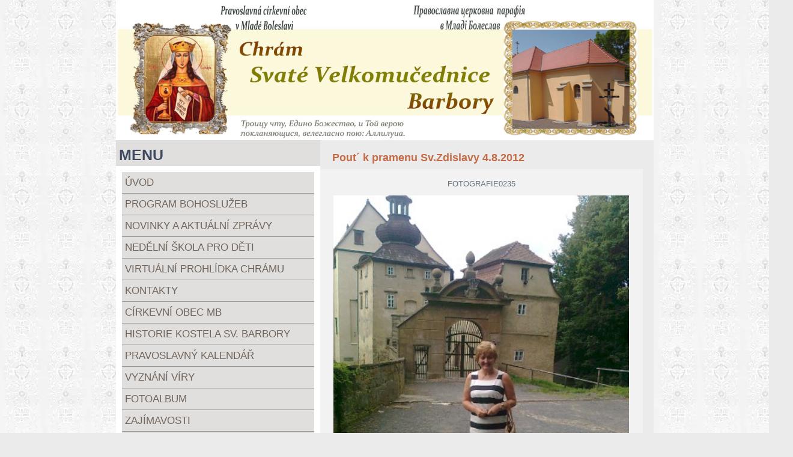

--- FILE ---
content_type: text/html; charset=UTF-8
request_url: https://www.pravoslavnacirkevmladaboleslav.com/fotoalbum/poutni-cesty/pout---k-pramenu-sv.zdislavy/fotografie0235.html
body_size: 6776
content:
<?xml version="1.0" encoding="utf-8"?>
<!DOCTYPE html PUBLIC "-//W3C//DTD XHTML 1.0 Transitional//EN" "http://www.w3.org/TR/xhtml1/DTD/xhtml1-transitional.dtd">
<html lang="cs" xml:lang="cs" xmlns="http://www.w3.org/1999/xhtml" >

      <head>
        <link rel="shortcut icon" type="image/x-icon" href="/file/5/1688920286.ico">

        <meta http-equiv="content-type" content="text/html; charset=utf-8" />
        <meta name="description" content="Pravoslavná církevní obec v Mladé Boleslavi" />
        <meta name="keywords" content="Православна церква,Млада Болеслав,Pravoslavná církev Debr,Mlada Boleslav,křtiny,Liturgie,bohoslužby,modlitby,ikona,vyznání víry,православный храм" />
        <meta name="robots" content="all,follow" />
        <meta name="author" content="" />
        <meta name="viewport" content="width=device-width, initial-scale=1.0">
        
        <title>
            Pravoslavná církevní obec v Mladé Boleslavi - Fotoalbum - POUTNÍ CESTY - Pout´ k pramenu Sv.Zdislavy 4.8.2012 - Fotografie0235
        </title>
        <link rel="stylesheet" href="https://s3a.estranky.cz/css/uig.css" type="text/css" />
               					<link rel="stylesheet" href="/style.1758491449.1.css" type="text/css" />
<link rel="stylesheet" href="//code.jquery.com/ui/1.12.1/themes/base/jquery-ui.css">
<script src="//code.jquery.com/jquery-1.12.4.js"></script>
<script src="//code.jquery.com/ui/1.12.1/jquery-ui.js"></script>
<script type="text/javascript" src="https://s3c.estranky.cz/js/ui.js?nc=1" id="index_script" ></script>
			<script type="text/javascript">
				dataLayer = [{
					'subscription': 'true',
				}];
			</script>
			
    </head>
    <body class="">
        <!-- Wrapping the whole page, may have fixed or fluid width -->
        <div id="whole-page">

            

            <!-- Because of the matter of accessibility (text browsers,
            voice readers) we include a link leading to the page content and
            navigation } you'll probably want to hide them using display: none
            in your stylesheet -->

            <a href="#articles" class="accessibility-links">Jdi na obsah</a>
            <a href="#navigation" class="accessibility-links">Jdi na menu</a>

            <!-- We'll fill the document using horizontal rules thus separating
            the logical chunks of the document apart -->
            <hr />

            

			<!-- block for skyscraper and rectangle  -->
            <div id="sticky-box">
                <div id="sky-scraper-block">
                    
                    
                </div>
            </div>
            <!-- block for skyscraper and rectangle  -->

            <!-- Wrapping the document's visible part -->
            <div id="document">
                <div id="in-document">
                    <!-- Hamburger icon -->
                    <button type="button" class="menu-toggle" onclick="menuToggle()" id="menu-toggle">
                    	<span></span>
                    	<span></span>
                    	<span></span>
                    </button>
                    
                    <!-- header -->
  <div id="header">
      <div class="title-mobile">
            <h1 class="head-left hidden">
  <a href="https://www.pravoslavnacirkevmladaboleslav.com/" title="Pravoslavná církevní obec v Mladé Boleslavi" style="display:none;">Pravoslavná církevní obec v Mladé Boleslavi</a>
  <span title="Pravoslavná církevní obec v Mladé Boleslavi">
  </span>
</h1>
      </div>
     <div class="inner_frame">
        <!-- This construction allows easy image replacement -->
          <div class="title-desktop">
           <h1 class="head-left hidden">
  <a href="https://www.pravoslavnacirkevmladaboleslav.com/" title="Pravoslavná církevní obec v Mladé Boleslavi" style="display:none;">Pravoslavná církevní obec v Mladé Boleslavi</a>
  <span title="Pravoslavná církevní obec v Mladé Boleslavi">
  </span>
</h1>
          </div>
        <div id="header-decoration" class="decoration">
        </div>
     </div>
  </div>
<!-- /header -->


                    <!-- Possible clearing elements (more through the document) -->
                    <div class="clear">
                        &nbsp;
                    </div>
                    <hr />

                    <!-- body of the page -->
                    <div id="body">
                        
                        <!-- main page content -->
                        <div id="content">
                            <!-- Breadcrumb navigation -->
<div id="breadcrumb-nav">
  <a href="/">Úvod</a> &raquo; <a href="/fotoalbum/">Fotoalbum</a> &raquo; <a href="/fotoalbum/poutni-cesty/">POUTNÍ CESTY</a> &raquo; <a href="/fotoalbum/poutni-cesty/pout---k-pramenu-sv.zdislavy/">Pout´ k pramenu Sv.Zdislavy 4.8.2012</a> &raquo; <span>Fotografie0235</span>
</div>
<hr />

                            <script language="JavaScript" type="text/javascript">
  <!--
    index_setCookieData('index_curr_photo', 356);
  //-->
</script>

<div id="slide">
  <h2>Pout´ k pramenu Sv.Zdislavy 4.8.2012</h2>
  <div id="click">
    <h3 id="photo_curr_title">Fotografie0235</h3>
    <div class="slide-img set-width">
      <a href="/fotoalbum/poutni-cesty/pout---k-pramenu-sv.zdislavy/fotografie0233.html" class="previous-photo"  id="photo_prev_a" title="předchozí fotka"><span>&laquo;</span></a>  <!-- previous photo -->

      <a href="/fotoalbum/poutni-cesty/pout---k-pramenu-sv.zdislavy/fotografie0235.-.html" class="actual-photo" onclick="return index_photo_open(this,'_fullsize');" id="photo_curr_a"><img src="/img/mid/356/fotografie0235.jpg" alt=""   id="photo_curr_img" /></a>   <!-- actual shown photo -->

      <a href="#" class="next-photo"  id="photo_next_a" title="další fotka"><span>&raquo;</span></a>  <!-- next photo -->

      <br /> <!-- clear -->
    </div>
    <p id="photo_curr_comment">
      Pout´ k pramenu Sv.Zdislavy  4.8.2012
    </p>
    
  </div>
  <div class="slidebar">
  <a href="/fotoalbum/poutni-cesty/pout---k-pramenu-sv.zdislavy/000----svata-zdislava-z-lemberka.html" onclick="return index_photo_show(0);" title="000 -  Svatá Zdislava z Lemberka">
    <img src="/img/tiny/364.jpg" width="52" height="75" alt="000 -  Svatá Zdislava z Lemberka" /></a>
<a href="/fotoalbum/poutni-cesty/pout---k-pramenu-sv.zdislavy/fotografie0194.html" onclick="return index_photo_show(1);" title="Fotografie0194">
    <img src="/img/tiny/365.jpg" width="56" height="75" alt="Fotografie0194" /></a>
<a href="/fotoalbum/poutni-cesty/pout---k-pramenu-sv.zdislavy/fotografie0197.html" onclick="return index_photo_show(2);" title="Fotografie0197">
    <img src="/img/tiny/366.jpg" width="56" height="75" alt="Fotografie0197" /></a>
<a href="/fotoalbum/poutni-cesty/pout---k-pramenu-sv.zdislavy/fotografie0198.html" onclick="return index_photo_show(3);" title="Fotografie0198">
    <img src="/img/tiny/357.jpg" width="56" height="75" alt="Fotografie0198" /></a>
<a href="/fotoalbum/poutni-cesty/pout---k-pramenu-sv.zdislavy/fotografie0200.html" onclick="return index_photo_show(4);" title="Fotografie0200">
    <img src="/img/tiny/358.jpg" width="56" height="75" alt="Fotografie0200" /></a>
<a href="/fotoalbum/poutni-cesty/pout---k-pramenu-sv.zdislavy/fotografie0201.html" onclick="return index_photo_show(5);" title="Fotografie0201">
    <img src="/img/tiny/359.jpg" width="56" height="75" alt="Fotografie0201" /></a>
<a href="/fotoalbum/poutni-cesty/pout---k-pramenu-sv.zdislavy/fotografie0202.html" onclick="return index_photo_show(6);" title="Fotografie0202">
    <img src="/img/tiny/360.jpg" width="56" height="75" alt="Fotografie0202" /></a>
<a href="/fotoalbum/poutni-cesty/pout---k-pramenu-sv.zdislavy/fotografie0203.html" onclick="return index_photo_show(7);" title="Fotografie0203">
    <img src="/img/tiny/361.jpg" width="56" height="75" alt="Fotografie0203" /></a>
<a href="/fotoalbum/poutni-cesty/pout---k-pramenu-sv.zdislavy/fotografie0204.html" onclick="return index_photo_show(8);" title="Fotografie0204">
    <img src="/img/tiny/362.jpg" width="56" height="75" alt="Fotografie0204" /></a>
<a href="/fotoalbum/poutni-cesty/pout---k-pramenu-sv.zdislavy/fotografie0205.html" onclick="return index_photo_show(9);" title="Fotografie0205">
    <img src="/img/tiny/363.jpg" width="56" height="75" alt="Fotografie0205" /></a>
<a href="/fotoalbum/poutni-cesty/pout---k-pramenu-sv.zdislavy/fotografie0206.html" onclick="return index_photo_show(10);" title="Fotografie0206">
    <img src="/img/tiny/342.jpg" width="56" height="75" alt="Fotografie0206" /></a>
<a href="/fotoalbum/poutni-cesty/pout---k-pramenu-sv.zdislavy/fotografie0209.html" onclick="return index_photo_show(11);" title="Fotografie0209">
    <img src="/img/tiny/343.jpg" width="56" height="75" alt="Fotografie0209" /></a>
<a href="/fotoalbum/poutni-cesty/pout---k-pramenu-sv.zdislavy/fotografie0210.html" onclick="return index_photo_show(12);" title="Fotografie0210">
    <img src="/img/tiny/344.jpg" width="56" height="75" alt="Fotografie0210" /></a>
<a href="/fotoalbum/poutni-cesty/pout---k-pramenu-sv.zdislavy/fotografie0211.html" onclick="return index_photo_show(13);" title="Fotografie0211">
    <img src="/img/tiny/345.jpg" width="56" height="75" alt="Fotografie0211" /></a>
<a href="/fotoalbum/poutni-cesty/pout---k-pramenu-sv.zdislavy/fotografie0217.html" onclick="return index_photo_show(14);" title="Fotografie0217">
    <img src="/img/tiny/347.jpg" width="56" height="75" alt="Fotografie0217" /></a>
<a href="/fotoalbum/poutni-cesty/pout---k-pramenu-sv.zdislavy/fotografie0220.html" onclick="return index_photo_show(15);" title="Fotografie0220">
    <img src="/img/tiny/349.jpg" width="56" height="75" alt="Fotografie0220" /></a>
<a href="/fotoalbum/poutni-cesty/pout---k-pramenu-sv.zdislavy/fotografie0221.html" onclick="return index_photo_show(16);" title="Fotografie0221">
    <img src="/img/tiny/367.jpg" width="56" height="75" alt="Fotografie0221" /></a>
<a href="/fotoalbum/poutni-cesty/pout---k-pramenu-sv.zdislavy/fotografie0222.html" onclick="return index_photo_show(17);" title="Fotografie0222">
    <img src="/img/tiny/350.jpg" width="56" height="75" alt="Fotografie0222" /></a>
<a href="/fotoalbum/poutni-cesty/pout---k-pramenu-sv.zdislavy/fotografie0223.html" onclick="return index_photo_show(18);" title="Fotografie0223">
    <img src="/img/tiny/351.jpg" width="56" height="75" alt="Fotografie0223" /></a>
<a href="/fotoalbum/poutni-cesty/pout---k-pramenu-sv.zdislavy/fotografie0224.html" onclick="return index_photo_show(19);" title="Fotografie0224">
    <img src="/img/tiny/352.jpg" width="56" height="75" alt="Fotografie0224" /></a>
<a href="/fotoalbum/poutni-cesty/pout---k-pramenu-sv.zdislavy/fotografie0228.html" onclick="return index_photo_show(20);" title="Fotografie0228">
    <img src="/img/tiny/353.jpg" width="56" height="75" alt="Fotografie0228" /></a>
<a href="/fotoalbum/poutni-cesty/pout---k-pramenu-sv.zdislavy/fotografie0229.html" onclick="return index_photo_show(21);" title="Fotografie0229">
    <img src="/img/tiny/354.jpg" width="56" height="75" alt="Fotografie0229" /></a>
<a href="/fotoalbum/poutni-cesty/pout---k-pramenu-sv.zdislavy/fotografie0233.html" onclick="return index_photo_show(22);" title="Fotografie0233">
    <img src="/img/tiny/355.jpg" width="56" height="75" alt="Fotografie0233" /></a>
<a href="/fotoalbum/poutni-cesty/pout---k-pramenu-sv.zdislavy/fotografie0235.html" onclick="return index_photo_show(23);" title="Fotografie0235">
    <img src="/img/tiny/356.jpg" width="56" height="75" alt="Fotografie0235" /></a>

</div>
<script type="text/javascript">
  <!--
    var index_ss_type = "full";
    var index_photo_data = new Array();
    var index_photo_currentid = 23;
//    var current_photo_a = "<!--/ u_c_p_nfull_curr_href /-->";
//    var current_photo_src = "<!--/ u_c_p_nfull_curr_src /-->";

    index_photo_data[0] = new Array();
index_photo_data[0]["src"] = "/img/mid/364/000----svata-zdislava-z-lemberka.jpg";
index_photo_data[0]["href"] = "/fotoalbum/poutni-cesty/pout---k-pramenu-sv.zdislavy/000----svata-zdislava-z-lemberka.-.html";
index_photo_data[0]["title"] = "000 -  Svatá Zdislava z Lemberka";
index_photo_data[0]["comment"] = "Sv.Zdislava z Lemberka (asi 1220–1252) byla česká šlechtična a zakladatelka špitálu.V r.1907 byla prohlášena za blahoslavenou a r.1995 papežem Janem Pavlem II. za svatou.Od r.2000 je hl.patronkou Litoměřické diecéze a od r.2002 patronkou Libereckého kraje";
index_photo_data[1] = new Array();
index_photo_data[1]["src"] = "/img/mid/365/fotografie0194.jpg";
index_photo_data[1]["href"] = "/fotoalbum/poutni-cesty/pout---k-pramenu-sv.zdislavy/fotografie0194.-.html";
index_photo_data[1]["title"] = "Fotografie0194";
index_photo_data[1]["comment"] = "Pout´ k pramenu Sv.Zdislavy  4.8.2012";
index_photo_data[2] = new Array();
index_photo_data[2]["src"] = "/img/mid/366/fotografie0197.jpg";
index_photo_data[2]["href"] = "/fotoalbum/poutni-cesty/pout---k-pramenu-sv.zdislavy/fotografie0197.-.html";
index_photo_data[2]["title"] = "Fotografie0197";
index_photo_data[2]["comment"] = "Pout´ k pramenu Sv.Zdislavy  4.8.2012";
index_photo_data[3] = new Array();
index_photo_data[3]["src"] = "/img/mid/357/fotografie0198.jpg";
index_photo_data[3]["href"] = "/fotoalbum/poutni-cesty/pout---k-pramenu-sv.zdislavy/fotografie0198.-.html";
index_photo_data[3]["title"] = "Fotografie0198";
index_photo_data[3]["comment"] = "Pout´ k pramenu Sv.Zdislavy  4.8.2012";
index_photo_data[4] = new Array();
index_photo_data[4]["src"] = "/img/mid/358/fotografie0200.jpg";
index_photo_data[4]["href"] = "/fotoalbum/poutni-cesty/pout---k-pramenu-sv.zdislavy/fotografie0200.-.html";
index_photo_data[4]["title"] = "Fotografie0200";
index_photo_data[4]["comment"] = "Pout´ k pramenu Sv.Zdislavy  4.8.2012";
index_photo_data[5] = new Array();
index_photo_data[5]["src"] = "/img/mid/359/fotografie0201.jpg";
index_photo_data[5]["href"] = "/fotoalbum/poutni-cesty/pout---k-pramenu-sv.zdislavy/fotografie0201.-.html";
index_photo_data[5]["title"] = "Fotografie0201";
index_photo_data[5]["comment"] = "Pout´ k pramenu Sv.Zdislavy  4.8.2012";
index_photo_data[6] = new Array();
index_photo_data[6]["src"] = "/img/mid/360/fotografie0202.jpg";
index_photo_data[6]["href"] = "/fotoalbum/poutni-cesty/pout---k-pramenu-sv.zdislavy/fotografie0202.-.html";
index_photo_data[6]["title"] = "Fotografie0202";
index_photo_data[6]["comment"] = "Pout´ k pramenu Sv.Zdislavy  4.8.2012";
index_photo_data[7] = new Array();
index_photo_data[7]["src"] = "/img/mid/361/fotografie0203.jpg";
index_photo_data[7]["href"] = "/fotoalbum/poutni-cesty/pout---k-pramenu-sv.zdislavy/fotografie0203.-.html";
index_photo_data[7]["title"] = "Fotografie0203";
index_photo_data[7]["comment"] = "Pout´ k pramenu Sv.Zdislavy  4.8.2012";
index_photo_data[8] = new Array();
index_photo_data[8]["src"] = "/img/mid/362/fotografie0204.jpg";
index_photo_data[8]["href"] = "/fotoalbum/poutni-cesty/pout---k-pramenu-sv.zdislavy/fotografie0204.-.html";
index_photo_data[8]["title"] = "Fotografie0204";
index_photo_data[8]["comment"] = "Pout´ k pramenu Sv.Zdislavy  4.8.2012";
index_photo_data[9] = new Array();
index_photo_data[9]["src"] = "/img/mid/363/fotografie0205.jpg";
index_photo_data[9]["href"] = "/fotoalbum/poutni-cesty/pout---k-pramenu-sv.zdislavy/fotografie0205.-.html";
index_photo_data[9]["title"] = "Fotografie0205";
index_photo_data[9]["comment"] = "Pout´ k pramenu Sv.Zdislavy  4.8.2012";
index_photo_data[10] = new Array();
index_photo_data[10]["src"] = "/img/mid/342/fotografie0206.jpg";
index_photo_data[10]["href"] = "/fotoalbum/poutni-cesty/pout---k-pramenu-sv.zdislavy/fotografie0206.-.html";
index_photo_data[10]["title"] = "Fotografie0206";
index_photo_data[10]["comment"] = "Pout´ k pramenu Sv.Zdislavy  4.8.2012";
index_photo_data[11] = new Array();
index_photo_data[11]["src"] = "/img/mid/343/fotografie0209.jpg";
index_photo_data[11]["href"] = "/fotoalbum/poutni-cesty/pout---k-pramenu-sv.zdislavy/fotografie0209.-.html";
index_photo_data[11]["title"] = "Fotografie0209";
index_photo_data[11]["comment"] = "Pout´ k pramenu Sv.Zdislavy  4.8.2012";
index_photo_data[12] = new Array();
index_photo_data[12]["src"] = "/img/mid/344/fotografie0210.jpg";
index_photo_data[12]["href"] = "/fotoalbum/poutni-cesty/pout---k-pramenu-sv.zdislavy/fotografie0210.-.html";
index_photo_data[12]["title"] = "Fotografie0210";
index_photo_data[12]["comment"] = "Pout´ k pramenu Sv.Zdislavy  4.8.2012";
index_photo_data[13] = new Array();
index_photo_data[13]["src"] = "/img/mid/345/fotografie0211.jpg";
index_photo_data[13]["href"] = "/fotoalbum/poutni-cesty/pout---k-pramenu-sv.zdislavy/fotografie0211.-.html";
index_photo_data[13]["title"] = "Fotografie0211";
index_photo_data[13]["comment"] = "Pout´ k pramenu Sv.Zdislavy  4.8.2012";
index_photo_data[14] = new Array();
index_photo_data[14]["src"] = "/img/mid/347/fotografie0217.jpg";
index_photo_data[14]["href"] = "/fotoalbum/poutni-cesty/pout---k-pramenu-sv.zdislavy/fotografie0217.-.html";
index_photo_data[14]["title"] = "Fotografie0217";
index_photo_data[14]["comment"] = "Pout´ k pramenu Sv.Zdislavy  4.8.2012";
index_photo_data[15] = new Array();
index_photo_data[15]["src"] = "/img/mid/349/fotografie0220.jpg";
index_photo_data[15]["href"] = "/fotoalbum/poutni-cesty/pout---k-pramenu-sv.zdislavy/fotografie0220.-.html";
index_photo_data[15]["title"] = "Fotografie0220";
index_photo_data[15]["comment"] = "Pout´ k pramenu Sv.Zdislavy  4.8.2012";
index_photo_data[16] = new Array();
index_photo_data[16]["src"] = "/img/mid/367/fotografie0221.jpg";
index_photo_data[16]["href"] = "/fotoalbum/poutni-cesty/pout---k-pramenu-sv.zdislavy/fotografie0221.-.html";
index_photo_data[16]["title"] = "Fotografie0221";
index_photo_data[16]["comment"] = "Pout´ k pramenu Sv.Zdislavy  4.8.2012";
index_photo_data[17] = new Array();
index_photo_data[17]["src"] = "/img/mid/350/fotografie0222.jpg";
index_photo_data[17]["href"] = "/fotoalbum/poutni-cesty/pout---k-pramenu-sv.zdislavy/fotografie0222.-.html";
index_photo_data[17]["title"] = "Fotografie0222";
index_photo_data[17]["comment"] = "Pout´ k pramenu Sv.Zdislavy  4.8.2012";
index_photo_data[18] = new Array();
index_photo_data[18]["src"] = "/img/mid/351/fotografie0223.jpg";
index_photo_data[18]["href"] = "/fotoalbum/poutni-cesty/pout---k-pramenu-sv.zdislavy/fotografie0223.-.html";
index_photo_data[18]["title"] = "Fotografie0223";
index_photo_data[18]["comment"] = "Pout´ k pramenu Sv.Zdislavy  4.8.2012";
index_photo_data[19] = new Array();
index_photo_data[19]["src"] = "/img/mid/352/fotografie0224.jpg";
index_photo_data[19]["href"] = "/fotoalbum/poutni-cesty/pout---k-pramenu-sv.zdislavy/fotografie0224.-.html";
index_photo_data[19]["title"] = "Fotografie0224";
index_photo_data[19]["comment"] = "Pout´ k pramenu Sv.Zdislavy  4.8.2012";
index_photo_data[20] = new Array();
index_photo_data[20]["src"] = "/img/mid/353/fotografie0228.jpg";
index_photo_data[20]["href"] = "/fotoalbum/poutni-cesty/pout---k-pramenu-sv.zdislavy/fotografie0228.-.html";
index_photo_data[20]["title"] = "Fotografie0228";
index_photo_data[20]["comment"] = "Pout´ k pramenu Sv.Zdislavy  4.8.2012";
index_photo_data[21] = new Array();
index_photo_data[21]["src"] = "/img/mid/354/fotografie0229.jpg";
index_photo_data[21]["href"] = "/fotoalbum/poutni-cesty/pout---k-pramenu-sv.zdislavy/fotografie0229.-.html";
index_photo_data[21]["title"] = "Fotografie0229";
index_photo_data[21]["comment"] = "Pout´ k pramenu Sv.Zdislavy  4.8.2012";
index_photo_data[22] = new Array();
index_photo_data[22]["src"] = "/img/mid/355/fotografie0233.jpg";
index_photo_data[22]["href"] = "/fotoalbum/poutni-cesty/pout---k-pramenu-sv.zdislavy/fotografie0233.-.html";
index_photo_data[22]["title"] = "Fotografie0233";
index_photo_data[22]["comment"] = "Pout´ k pramenu Sv.Zdislavy  4.8.2012";
index_photo_data[23] = new Array();
index_photo_data[23]["src"] = "/img/mid/356/fotografie0235.jpg";
index_photo_data[23]["href"] = "/fotoalbum/poutni-cesty/pout---k-pramenu-sv.zdislavy/fotografie0235.-.html";
index_photo_data[23]["title"] = "Fotografie0235";
index_photo_data[23]["comment"] = "Pout´ k pramenu Sv.Zdislavy  4.8.2012";

  //-->
</script>

 
  <div class="slidenav">
    <div class="back" id="photo_prev_div">
      <a href="/fotoalbum/poutni-cesty/pout---k-pramenu-sv.zdislavy/fotografie0233.html" id="photo_ns_prev_a">&larr; Předchozí</a>

    </div>
    <div class="forward" id="photo_next_div">
      <a href="#" id="photo_ns_next_a">Další &rarr;</a>

    </div>
    <a href="/fotoalbum/poutni-cesty/pout---k-pramenu-sv.zdislavy/">Zpět do složky</a>
    <br />
  </div>
  <div id="timenav">Automatické procházení:&nbsp;<a href="javascript: index_ss_start(3)">3</a>&nbsp;|&nbsp;<a href="javascript: index_ss_start(4)">4</a>&nbsp;|&nbsp;<a href="javascript: index_ss_start(5)">5</a>&nbsp;|&nbsp;<a href="javascript: index_ss_start(6)">6</a>&nbsp;|&nbsp;<a href="javascript: index_ss_start(7)">7</a>&nbsp;(čas ve vteřinách)</div>
<script type="text/javascript">
  <!--
    var index_ss_textpause = 'Automatické procházení:&nbsp;<a href="javascript: index_ss_pause()">pozastavit</a>';
    var index_ss_textcontinue = 'Automatické procházení:&nbsp;<a href="javascript: index_ss_continue()">pokračovat</a>';
    var index_ss_textalert = 'Je zobrazena poslední fotografie. Budete pokračovat od první.';
  //-->
</script>

  <script type="text/javascript">
    <!--
      index_photo_init ();
    //-->
  </script>
</div>
  
                            <div id="decoration1" class="audioPlayer">
<p>Demo Music</p>
    <audio src="" controls id="audioPlayer">
        Sorry, your browser doesn't support html5!
    </audio>
    <!--<button onClick="audioPlayer()">Play</button> -->
    <ul id="playlist">
        <li class="current-song"><a href="/file/15/velichaemvarvara_24.mp3">Величання до святої Варвари. Хор священослужителів.</a></li>
        <li><a href="/file/16/koladkanatrapeze_radujsia.mp3">Радуйся небо. Хор прихожан храму.</a></li>
        <li><a href="/file/17/mnogajaleta_-horsvaschenctva.m4a">Многая літа. Хор священослужителів.</a></li>
    </ul>
    <script src="https://code.jquery.com/jquery-2.2.0.js"></script>
    <script>
        // loads the audio player
        audioPlayer();
       
function audioPlayer(){
            var currentSong = 0;
            $("#audioPlayer")[0].src = $("#playlist li a")[0];
            <!--$("#audioPlayer")[0].play(); -->
            $("#playlist li a").click(function(e){
               e.preventDefault(); 
               $("#audioPlayer")[0].src = this;
               $("#audioPlayer")[0].play();
               $("#playlist li").removeClass("current-song");
                currentSong = $(this).parent().index();
                $(this).parent().addClass("current-song");
            });
            
            $("#audioPlayer")[0].addEventListener("ended", function(){
               currentSong++;
                if(currentSong == $("#playlist li a").length)
                    currentSong = 0;
                $("#playlist li").removeClass("current-song");
                $("#playlist li:eq("+currentSong+")").addClass("current-song");
                $("#audioPlayer")[0].src = $("#playlist li a")[currentSong].href;
                $("#audioPlayer")[0].play();
            });
        }
    </script>
                            </div>
                            <div id="decoration2" class="decoration">
                            </div>
                            <!-- /Meant for additional graphics inside the body of the page -->
                        </div>

                        <div id="clear3" class="clear">
                            &nbsp;
                        </div>
                        <hr />

                        <!-- /main page content -->

                        <div id="nav-column">

                            <!-- Such navigation allows both horizontal and vertical rendering -->
<div id="navigation">
    <div class="inner_frame">
        <h2>Menu
            <span id="nav-decoration" class="decoration"></span>
        </h2>
        <nav>
            <menu class="menu-type-standard">
                <li class="">
  <a href="/">Úvod</a>
     
</li>
<li class="">
  <a href="/clanky/program-bohosluzeb.html">Program bohoslužeb</a>
     
</li>
<li class="">
  <a href="/clanky/novinky-a-aktualni-zpravy/">Novinky a aktuální zprávy</a>
     
</li>
<li class="">
  <a href="/clanky/nedelni-skola-pro-deti.html">Nedělní škola pro děti</a>
     
</li>
<li class="">
  <a href="/clanky/virtualni-prohlidka-chramu.html">Virtuální prohlídka chrámu</a>
     
</li>
<li class="">
  <a href="/clanky/kontakty.html">Kontakty</a>
     
</li>
<li class="">
  <a href="/clanky/cirkobec.html">Církevní obec MB</a>
     
</li>
<li class="">
  <a href="/clanky/historie-kostela-sv.-barbory.html">Historie kostela sv. Barbory</a>
     
</li>
<li class="">
  <a href="/clanky/pravoslavny-kalendar.html">Pravoslavný kalendář</a>
     
</li>
<li class="">
  <a href="/clanky/vyznaniviry.html">Vyznání víry</a>
     
</li>
<li class="">
  <a href="/fotoalbum/">Fotoalbum</a>
     
</li>
<li class="">
  <a href="/clanky/zajimavosti/">Zajímavosti</a>
     
</li>
<li class="level_1 dropdown">
  <a href="/clanky/modlitby/">Modlitby</a>
     <ul class="level_2">
<li class="">
  <a href="/clanky/modlitby/modlitba-ranni/">modlitba ranní</a>
</li><li class="">
  <a href="/clanky/modlitby/modlitby-behem-dne/">modlitby během dne</a>
</li><li class="">
  <a href="/clanky/modlitby/modlitby-pred-spanim/">modlitby před spaním</a>
</li><li class="">
  <a href="/clanky/modlitby/modlitba-za-nemocneho/">modlitba za nemocného</a>
</li><li class="">
  <a href="/clanky/modlitby/modlitba-nemocneho/">modlitba nemocného</a>
</li><li class="">
  <a href="/clanky/modlitby/modlitba-za-cestujici/">modlitba za cestující</a>
</li><li class="">
  <a href="/clanky/modlitby/modlitba-za-narod/">modlitba za národ</a>
</li>
</ul>
</li>

            </menu>
        </nav>
        <div id="clear6" class="clear">
          &nbsp;
        </div>
    </div>
</div>
<!-- menu ending -->


                            <div class="column">
                                <div class="inner-column inner_frame">
                                    
                                    
                                    
                                </div>
                            </div>                        

                            

                            <div id="clear2" class="clear">
                                &nbsp;
                            </div>
                            <hr />

                            <!-- Side column left/right -->
                            <div class="column">

                                <!-- Inner column -->
                                <div class="inner_frame inner-column">
                                    
                                    
                                    <!-- Last photo -->
  <div id="last-photo" class="section">
    <h2>Poslední fotografie
      <span id="last-photo-decoration" class="decoration">
      </span></h2>
    <div class="inner_frame">
      <div class="wrap-of-wrap">
        <div class="wrap-of-photo">
          <a href="/fotoalbum/2025/chramovy-svatek-2025/">
            <img src="/img/mid/1252/hramove_svato_25_1.jpg" alt="Hramove_svato_25_1" width="56" height="75" /></a>
        </div>
      </div>
      <span>
        <a href="/fotoalbum/2025/chramovy-svatek-2025/">Chrámový svátek 2025</a>
        <a href="/img/mid/1252/hramove_svato_25_1.jpg">Hramove_svato_25_1</a>
      </span>
    </div>
  </div>
<!-- /Last photo -->
<hr />

                                    
                                    
                                    
                                    
                                    
                                    
                                    
                                    
                                    
                                    
                                    
                                    
                                </div>
                                <!-- /Inner column -->

                                <div id="clear4" class="clear">
                                    &nbsp;
                                </div>

                            </div>
                            <!-- end of first column -->
                        </div>

                    </div>
                    <!-- /body -->

                    <div id="clear5" class="clear">
                        &nbsp;
                    </div>

                    <hr />

                                    <!-- Footer -->
                <div id="footer">
                    <div class="inner_frame">
                        <p>
                            &copy; 2026 eStránky.cz <span class="hide">|</span> <a class="promolink promolink-paid" href="//www.estranky.cz/" title="Tvorba webových stránek zdarma, jednoduše a do 5 minut."><strong>Tvorba webových stránek</strong></a> 
                            
                            
                            
                            
                            
                            
                        </p>
                        
                        
                    </div>
                </div>
                <!-- /Footer -->


                    <div id="clear7" class="clear">
                        &nbsp;
                    </div>

                    <div id="decoration3" class="decoration">
                    </div>
                    <div id="decoration4" class="decoration">
                    </div>
                    <!-- /Meant for additional graphics inside the document -->

                </div>
            </div>

            <div id="decoration5" class="decoration">
            </div>
            <div id="decoration6" class="decoration">
            </div>
            <!-- /Meant for additional graphics inside the page -->

            
            <!-- block for board position-->

        </div>
        <!-- NO GEMIUS -->

    </body>
</html>